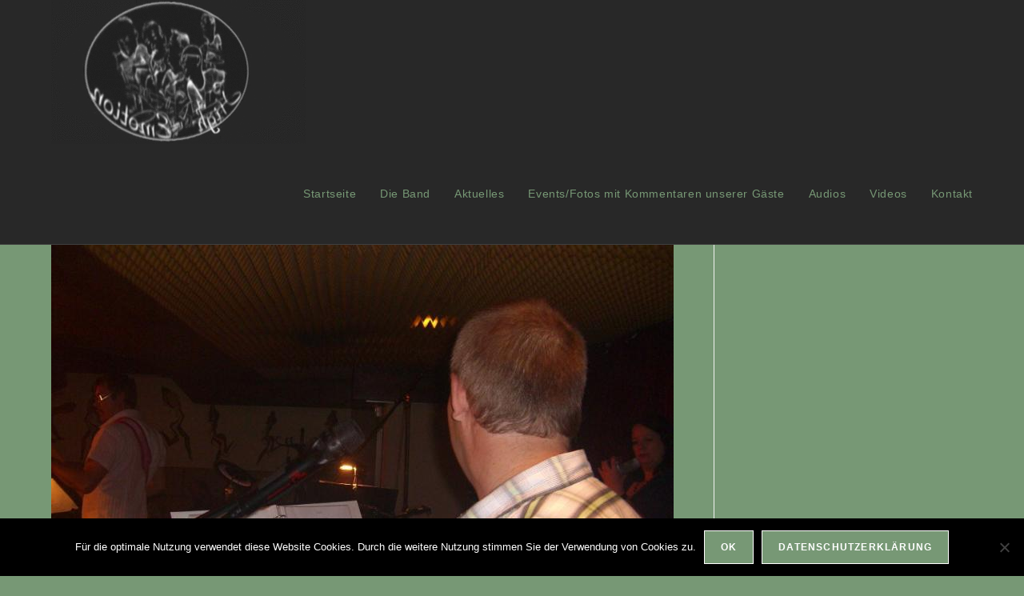

--- FILE ---
content_type: text/css
request_url: https://highemotion.at/wp-content/uploads/omgf/themes/web-agency/style.css?ver=1690997616&cached=1
body_size: 490
content:
/*
Theme Name:   web-agency
Theme URI:    http://web-agency.at
Description: none
Author: Christian Bena
Author URI: http://www.web-agency.at
Template: oceanwp
Version: 1.0
*/

/* Parent stylesheet should be loaded from functions.php not using @import */




/*
 * Web Fonts from fontspring.com
 *
 * All OpenType features and all extended glyphs have been removed.
 * Fully installable fonts can be purchased at http://www.fontspring.com
 *
 * The fonts included in this stylesheet are subject to the End User License you purchased
 * from Fontspring. The fonts are protected under domestic and international trademark and 
 * copyright law. You are prohibited from modifying, reverse engineering, duplicating, or
 * distributing this font software.
 *
 * (c) 2010-2015 Fontspring
 *
 *
 *
 *
 * The fonts included are copyrighted by the vendor listed below.
 *
 * Vendor:      FontSite Inc.
 * License URL: http://www.fontspring.com/licenses/fontsite/webfont
 *
 *
 */

@font-face {
    font-family: park_avenue_fsregular;font-display: swap;
    src: url('https://highemotion.at/wp-content/themes/web-agency/fonts/ParkAvenue-webfont.eot');
    src: url('https://highemotion.at/wp-content/themes/web-agency/fonts/ParkAvenue-webfont.eot?#iefix') format('embedded-opentype'),
         url('https://highemotion.at/wp-content/themes/web-agency/fonts/ParkAvenue-webfont.woff2') format('woff2'),
         url('https://highemotion.at/wp-content/themes/web-agency/fonts/ParkAvenue-webfont.woff') format('woff'),
         url('https://highemotion.at/wp-content/themes/web-agency/fonts/ParkAvenue-webfont.ttf') format('truetype'),
         url('https://highemotion.at/wp-content/themes/web-agency/fonts/ParkAvenue-webfont.svg#park_avenue_fsregular') format('svg');


}


.font {font-family: park_avenue_fsregular;}

/* remove transtion for for objects with the class 'parallax' */
.parallax {
    transition: none !important;
}

--- FILE ---
content_type: text/css
request_url: https://highemotion.at/wp-content/uploads/omgf/plugins/elementor-extras/assets/lib/nicons/css/nicons.css?ver=1690997616&cached=1
body_size: 974
content:
@font-face {
	font-family: "nicons";font-display: swap;
	src: url('//highemotion.at/wp-content/plugins/elementor-extras/assets/lib/nicons/fonts/nicons.eot');
	src: url('//highemotion.at/wp-content/plugins/elementor-extras/assets/lib/nicons/fonts/nicons.eot?#iefix') format('eot'),
		url('//highemotion.at/wp-content/plugins/elementor-extras/assets/lib/nicons/fonts/nicons.woff2') format('woff2'),
		url('//highemotion.at/wp-content/plugins/elementor-extras/assets/lib/nicons/fonts/nicons.woff') format('woff'),
		url('//highemotion.at/wp-content/plugins/elementor-extras/assets/lib/nicons/fonts/nicons.ttf') format('truetype'),
		url('//highemotion.at/wp-content/plugins/elementor-extras/assets/lib/nicons/fonts/nicons.svg#nicons') format('svg');
}

.nicon {
	font-family: nicons;
	-webkit-font-smoothing: antialiased;
	-moz-osx-font-smoothing: grayscale;
	display: inline-block;
	font-size: inherit;
	font-weight: normal;
	font-style: normal;
	font-variant: normal;
	line-height: 1;
	text-rendering: auto;
	/* speak: none; only necessary if not using the private unicode range (firstGlyph option) */
	text-decoration: none;
	text-transform: none;
}


.nicon-age-gate:before {
	content: '\E001';
}

.nicon-angle-left-thick:before {
	content: '\E002';
}

.nicon-angle-left:before {
	content: '\E003';
}

.nicon-angle-right-thick:before {
	content: '\E004';
}

.nicon-angle-right:before {
	content: '\E005';
}

.nicon-arrow-left-thick:before {
	content: '\E006';
}

.nicon-arrow-left:before {
	content: '\E007';
}

.nicon-arrow-right-thick:before {
	content: '\E008';
}

.nicon-arrow-right:before {
	content: '\E009';
}

.nicon-audio:before {
	content: '\E00A';
}

.nicon-block:before {
	content: '\E00B';
}

.nicon-bottom-bottom:before {
	content: '\E00C';
}

.nicon-bottom-top:before {
	content: '\E00D';
}

.nicon-breadcrumbs:before {
	content: '\E00E';
}

.nicon-button-group:before {
	content: '\E00F';
}

.nicon-checkbox:before {
	content: '\E010';
}

.nicon-circle-progress:before {
	content: '\E011';
}

.nicon-desktop:before {
	content: '\E012';
}

.nicon-divider-text:before {
	content: '\E013';
}

.nicon-expand:before {
	content: '\E014';
}

.nicon-extras:before {
	content: '\E015';
}

.nicon-filter:before {
	content: '\E016';
}

.nicon-gear:before {
	content: '\E017';
}

.nicon-heading-extended:before {
	content: '\E018';
}

.nicon-hide:before {
	content: '\E019';
}

.nicon-hotspots:before {
	content: '\E01A';
}

.nicon-image-comparison:before {
	content: '\E01B';
}

.nicon-image-gallery:before {
	content: '\E01C';
}

.nicon-inline:before {
	content: '\E01D';
}

.nicon-instagram:before {
	content: '\E01E';
}

.nicon-laptop:before {
	content: '\E01F';
}

.nicon-loader-bars-equal:before {
	content: '\E020';
}

.nicon-loader-bars-flex:before {
	content: '\E021';
}

.nicon-loader-circle:before {
	content: '\E022';
}

.nicon-loader-track:before {
	content: '\E023';
}

.nicon-map:before {
	content: '\E024';
}

.nicon-masonry-columns:before {
	content: '\E025';
}

.nicon-masonry-mixed:before {
	content: '\E026';
}

.nicon-mobile-landscape:before {
	content: '\E027';
}

.nicon-mobile-portrait:before {
	content: '\E028';
}

.nicon-mobile-screen-bottom:before {
	content: '\E029';
}

.nicon-mobile-screen-center:before {
	content: '\E02A';
}

.nicon-mobile-screen-custom:before {
	content: '\E02B';
}

.nicon-mobile-screen-top:before {
	content: '\E02C';
}

.nicon-mobile:before {
	content: '\E02D';
}

.nicon-offcanvas-bottom:before {
	content: '\E02E';
}

.nicon-offcanvas-left:before {
	content: '\E02F';
}

.nicon-offcanvas-overlay:before {
	content: '\E030';
}

.nicon-offcanvas-push:before {
	content: '\E031';
}

.nicon-offcanvas-reveal:before {
	content: '\E032';
}

.nicon-offcanvas-right:before {
	content: '\E033';
}

.nicon-offcanvas-shift:before {
	content: '\E034';
}

.nicon-offcanvas-top:before {
	content: '\E035';
}

.nicon-offcanvas:before {
	content: '\E036';
}

.nicon-parallax-background:before {
	content: '\E037';
}

.nicon-parallax-elements:before {
	content: '\E038';
}

.nicon-parallax-gallery:before {
	content: '\E039';
}

.nicon-pause:before {
	content: '\E03A';
}

.nicon-phone:before {
	content: '\E03B';
}

.nicon-play-next:before {
	content: '\E03C';
}

.nicon-play-previous:before {
	content: '\E03D';
}

.nicon-play:before {
	content: '\E03E';
}

.nicon-popup:before {
	content: '\E03F';
}

.nicon-position-body:before {
	content: '\E040';
}

.nicon-position-footer:before {
	content: '\E041';
}

.nicon-position-header:before {
	content: '\E042';
}

.nicon-position-media:before {
	content: '\E043';
}

.nicon-post-calendar:before {
	content: '\E044';
}

.nicon-posts:before {
	content: '\E045';
}

.nicon-radio:before {
	content: '\E046';
}

.nicon-random:before {
	content: '\E047';
}

.nicon-resize-horizontal-filled:before {
	content: '\E048';
}

.nicon-resize-horizontal:before {
	content: '\E049';
}

.nicon-rewind:before {
	content: '\E04A';
}

.nicon-scroll-indicator:before {
	content: '\E04B';
}

.nicon-search-form:before {
	content: '\E04C';
}

.nicon-search-thick:before {
	content: '\E04D';
}

.nicon-search:before {
	content: '\E04E';
}

.nicon-shape-round:before {
	content: '\E04F';
}

.nicon-shape-skewed:before {
	content: '\E050';
}

.nicon-shape-square:before {
	content: '\E051';
}

.nicon-slide-menu:before {
	content: '\E052';
}

.nicon-slider-gallery:before {
	content: '\E053';
}

.nicon-sort-down:before {
	content: '\E054';
}

.nicon-sort-up-down:before {
	content: '\E055';
}

.nicon-sort-up:before {
	content: '\E056';
}

.nicon-sticky-elements:before {
	content: '\E057';
}

.nicon-svg:before {
	content: '\E058';
}

.nicon-switcher:before {
	content: '\E059';
}

.nicon-table:before {
	content: '\E05A';
}

.nicon-tablet:before {
	content: '\E05B';
}

.nicon-timeline:before {
	content: '\E05C';
}

.nicon-toggle:before {
	content: '\E05D';
}

.nicon-tooltip:before {
	content: '\E05E';
}

.nicon-top-bottom:before {
	content: '\E05F';
}

.nicon-top-top:before {
	content: '\E060';
}

.nicon-triangle-left:before {
	content: '\E061';
}

.nicon-triangle-right:before {
	content: '\E062';
}

.nicon-unfold:before {
	content: '\E063';
}

.nicon-v-align-baseline:before {
	content: '\E064';
}

.nicon-video:before {
	content: '\E065';
}

.nicon-visibility:before {
	content: '\E066';
}

.nicon-volume-off:before {
	content: '\E067';
}

.nicon-volume:before {
	content: '\E068';
}

.nicon-window:before {
	content: '\E069';
}